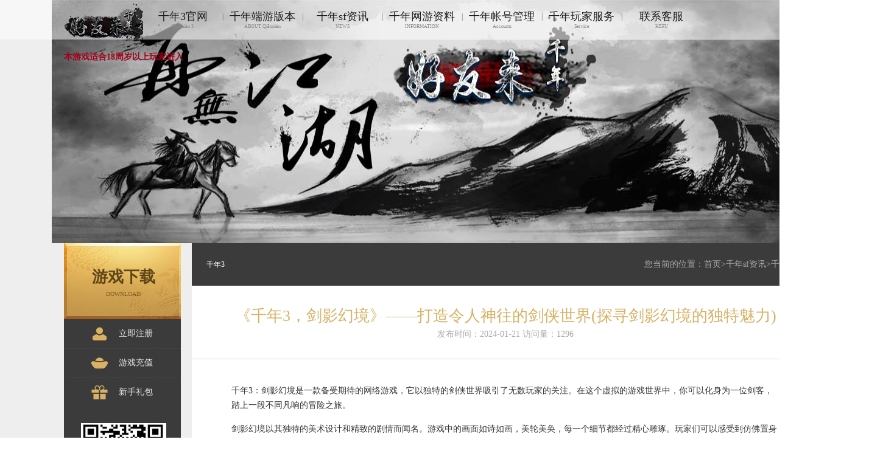

--- FILE ---
content_type: text/html; charset=utf-8
request_url: https://www.1000y3s.com/news/1166.html
body_size: 3685
content:
<!doctype html>
<html lang="zh">
	<head>
		<meta charset="utf-8">
		<title>《千年3，剑影幻境》——打造令人神往的剑侠世界(探寻剑影幻境的独特魅力)-千年3_千年3私服_千年私服《好友千年3官网》</title>
		<meta name="keywords" content="《千年3：剑影幻境》">
		<meta name="description" content="千年3：剑影幻境是一款备受期待的网络游戏，它以独特的剑侠世界吸引了无数玩家的关注。在这个虚拟的游戏世界中，你可以化身为一位剑客，踏上一段不同凡响的冒险之旅。 剑影幻境以其独特的美术设计和精致的剧情而闻名。游戏中的画面如诗如画，美轮美奂，每一个细节都经过精心雕琢。玩家们可以感受到仿佛置身于一个真实的江湖世界中的强烈代入感。 而剧情则是整个游戏的核心所在，它不仅丰富多彩">
		<link rel="stylesheet" type="text/css" href="/template/1000k_009/home/base.min.css">
		<link rel="stylesheet" type="text/css" href="/template/1000k_009/home/footer.css">
		<link rel="stylesheet" type="text/css" href="/template/1000k_009/home/index-v3.css">

	</head>
	
	<body style="">
		<div class="top" style="margin-top:-42px;">
			<div class="top_box">
				<ul class="clearfix">
					<li class="fl"><a href="/home/" class="logo"><img
								src="/static/upload/image/20230915/1694747794134011.png" alt=""></a></li>

					<li class="fl"><a href="/home/">千年3官网<span>Qiānnián 3</span></a></li>
					<li class="fl top-line">|</li>
					
					<li class="fl"><a href="/aboutus/">千年端游版本<span>ABOUT Qiānnián</span></a></li>
					<li class="fl top-line">|</li>
					
					<li class="fl"><a href="/article/">千年sf资讯<span>NEWS</span></a></li>
					<li class="fl top-line">|</li>
					
					<li class="fl"><a href="/ziliao/">千年网游资料<span>INFORMATION</span></a></li>
					<li class="fl top-line">|</li>
					
					<li class="fl"><a href="/yxgl/">千年帐号管理<span>Accounts</span></a></li>
					<li class="fl top-line">|</li>
					
					<li class="fl"><a href="/wjmm/">千年玩家服务<span>Service</span></a></li>
					<li class="fl top-line">|</li>
					
					<li class="fl"><a href="#">联系客服<span>KEFU</span></a>
 					</li>
				</ul>
			</div>
			<div class="top_subnav hide" style="display: none;">
				<ul class="clearfix">
					<li class="fl home"></li>
					       
					<li class="fl home">
						<ol>
							
							
						</ol>
					</li>
					       
					<li class="fl home">
						<ol>
							
							
						</ol>
					</li>
					       
					<li class="fl home">
						<ol>
							
												<li> <a href= "/gonggao/">千年官网</a></li>
							
												<li> <a href= "/huodong/">千年私服</a></li>
							
												<li> <a href= "/punish/">处罚公告</a></li>
							
												<li> <a href= "/news/">千年3</a></li>
							
							
						</ol>
					</li>
					       
					<li class="fl home">
						<ol>
							
												<li> <a href= "/xsrm/">新手入门</a></li>
							
												<li> <a href= "/zbjs/">装备介绍</a></li>
							
												<li> <a href= "/jjcz/">进阶成长</a></li>
							
												<li> <a href= "/tswf/">特色玩法</a></li>
							
							
						</ol>
					</li>
					       
					<li class="fl home">
						<ol>
							
												<li> <a href= "/mfzc/">千年3官方注册</a></li>
							
							
						</ol>
					</li>
					       
					<li class="fl home">
						<ol>
							
												<li> <a href= "/zhmm/">千年端游充值</a></li>
							
												<li> <a href= "/zxkf/">千年客服</a></li>
							
												<li> <a href= "/yxlb/">千年游戏福利</a></li>
							
												<li> <a href= "/yxxz/">千年官方游戏下载</a></li>
							
							
						</ol>
					</li>
					
							<li class="fl">
								<ol>
								
									<li><a href="javascript:" style="color: #595959;cursor: default;">客服微信<br><img
												src="/static/upload/image/20230916/1694825554696628.jpg" width="74" height="74" class="wx-d2code"></a></li>

								</ol>
							</li>


				</ul>
			</div>
		</div>

		<!--logo-->
		<!-- HeaderArea -->

		<div class="header">
			<div class="header_inner">
				<div class="slogan time-1"></div>
				<p class="warning">本游戏适合18周岁以上玩家进入</p>
				<div class="main_effect">

				</div>

			</div>
		</div>

		<div class="wrapper">
			<div class="clearfix content">
				<div class="fl left left-nav-0">
					<div class="button_area fl">
						<a class="downgame_flash_btn" href="/yxxz/" target="_blank">
							<span class="downgame-txt1">游戏下载</span>
							<span class="downgame-txt2">DOWNLOAD</span>
						</a>
						<div class="button_area_link">
							<a href="/mfzc/" target="_blank" class=" f-tranformachor
								clearfix">
								<span class="fl icon icon-1"></span>
								<span class="fl txt">立即注册</span>
							</a>
							<a href="/zhmm/"
								target="_blank" class=" f-tranformachor clearfix">
								<span class="fl icon icon-2"></span>
								<span class="fl txt">游戏充值</span>
							</a>
							<a href="/yxlb/" class="f-tranformachor clearfix"
								target="_blank">
								<span class="fl icon icon-3"></span>
								<span class="fl txt">新手礼包</span>
							</a>
						</div>
						
					</div>
<div class="ln-d2code"><img src="/static/upload/image/20230916/1694825554696628.jpg" width="139">扫一扫有惊喜</div>
					
				</div>
				<div class="fr right">
					<div class="clearfix right-h">
						<h1 class="fl">千年3</h1>
						<em class="fr">您当前的位置：<a href="/">首页</a>><a href="/article/">千年sf资讯</a>><a href="/news/">千年3</a></em>
					</div>
					<div class="clearfix right-b">
						<!-- <div class="article-poster"><script type="text/javascript" src="/js/poster_js/31.js"></script></div> -->
						<h3 class="article-title">《千年3，剑影幻境》——打造令人神往的剑侠世界(探寻剑影幻境的独特魅力)</h3>
						 <ul class="clearfix article-detail">
							<li class="fl article-time">发布时间：2024-01-21 访问量：1296</li>
							
						</ul> 
						<div class="clearfix article-content" id="articleContent" deep="4" style="min-height:600px">
							<p>千年3：剑影幻境是一款备受期待的网络游戏，它以独特的剑侠世界吸引了无数玩家的关注。在这个虚拟的游戏世界中，你可以化身为一位剑客，踏上一段不同凡响的冒险之旅。</p><p>剑影幻境以其独特的美术设计和精致的剧情而闻名。游戏中的画面如诗如画，美轮美奂，每一个细节都经过精心雕琢。玩家们可以感受到仿佛置身于一个真实的江湖世界中的强烈代入感。</p><p><img src="https://www.1000y3s.com/tp/953.jpg" _propertydelete="" width="605" height="375" border="0" vspace="0" alt="千年,千年3,千年3官方,千年3官网,千年端游,千年网游" style="width: 605px; height: 375px;"/></p><p>而剧情则是整个游戏的核心所在，它不仅丰富多彩，还融入了大量的历史元素和江湖传说。在剑影幻境中，你将遇到各种各样的角色，有些是友善的助手，有些则是隐藏着目的的敌人。通过完成各种任务和挑战，玩家们能够逐步揭开故事的真相，同时也可以提升自己的实力和技能。</p><p>游戏中的战斗系统也是一大特点，它结合了即时战斗和策略战斗的元素。玩家们可以根据自身的喜好选择不同的战斗方式，用各种华丽的剑技和绝学与敌人斗智斗勇。同时，游戏还提供了丰富多样的副本和PVP玩法，供玩家们体验更加刺激的战斗乐趣。</p><p>剑影幻境还注重社交交互，提供了丰富多样的社交系统。玩家们可以结交好友组成团队，一同探索剑侠世界的奥秘；也可以参与门派、帮会等组织，与其他玩家共同经营和争夺资源。这种社交互动不仅增加了游戏的乐趣，还能够建立真实而持久的游戏社区。</p><p>千年3：剑影幻境是一款具有独特魅力的网络游戏。通过精致的美术设计、丰富多彩的剧情和刺激的战斗系统，它成功打造了一个令人神往的剑侠世界。无论是对于剑侠题材的热爱者，还是对于独特游戏体验的追求者，都不可错过这款精品游戏。</p>
							<div class="text-secondary lh-2">
								<p>上一篇：<a href="/news/1165.html">《千年3，江湖传说》——一场充满传奇的江湖之旅(打破次元壁，重返江湖往事)</a></p>
								<p>下一篇：<a href="/news/1167.html">《千年3:武林神话》重燃江湖，再现武侠世界(全新版本，更多惊喜等你来探索)</a></p>
							</div>
						</div>

					</div>

				</div>
			</div>
		<div class="clearfix"></div>
		</div>
		<!--右侧悬浮窗口-->

		<!--回顶部-->
		<div class="gotop hide">
			<a href="javascript:;" class="block gotop_box" title="回顶部"></a>
		</div>

		﻿<div class="foot_w">
			<div class="foot_line_bg"></div>
			<div class="foot layout clearfix">
				<div class="ico_foot_w fl clearfix"> 
				<a href="#" target="_blank"
						class="fl ico_foot_common"><img src="/static/upload/image/20230915/1694747794134011.png" alt=""></a> </div>
				<div class="foot_detail fl">
					<p>本游戏适合18周岁以上玩家进入</p>
					<p><!--ISBN：978-7-7979-2907-3&nbsp;&nbsp; -->备案号：<a style="font-size:12px" href="https://beian.miit.gov.cn" target="_blank">湘ICP备2023022130号-1</a></p>
					<p>抵制不良游戏 拒绝盗版游戏 注意自我保护 谨防受骗上当 适度游戏益脑 沉迷游戏伤身 合理安排时间 享受健康生活</p>
					<p><a href="https://www.1000y3s.com/index.php/sitemap.xml">本站地图</a></p>
					<p></p>
				</div>
			</div>
		</div>



		<script src="/template/1000k_009/home/jquery.min.js"></script>
		<script src="/template/1000k_009/home/popvideo.js"></script>
		<script src="/template/1000k_009/home/common.js"></script>
		<script src="/template/1000k_009/home/index-v3.js"></script>

		<script src="/template/1000k_009/home/jquery.js"></script>
		<script src="/template/1000k_009/home/jqueryXslider.js"></script>
		<script src="/template/1000k_009/home/load.js"></script>

	</body>
</html>

--- FILE ---
content_type: text/javascript
request_url: https://www.1000y3s.com/template/1000k_009/home/jqueryXslider.js
body_size: 1234
content:
/**
 * @package Xslider - A slider plugin for jQuery
 * @version 0.5
 * @author xhowhy <http://x1989.com> 
 **/
;(function($){
	$.fn.Xslider = function(options){var settings ={
			affect: 'scrollx', //效果  有scrollx|scrolly|fade|none
			speed: 1200, //动画速度
			space: 6000, //时间间隔
			auto: true, //自动滚动
			trigger: 'mouseover', //触发事件 注意用mouseover代替hover
			conbox: '.conbox', //内容容器id或class
			ctag: 'a', //内容标签 默认为<a>
			switcher: '.switcher', //切换触发器id或class
			stag: 'a', //切换器标签 默认为a
			current:'cur', //当前切换器样式名称
			rand:false //是否随机指定默认幻灯图片
		};
		
		var len=$(this).find(".conbox>div")
		var html=''
		for (var i=1;i<=len.length;i++)
		{
			if (i==1)
			{html+="<a href='#' class='cur'></a>"}
			else
			{html+="<a href='#'></a>"	}
			
		}
		$(this).find(".conbox").after('<div class="switcher">'+html+'</div>')
		
		settings = $.extend({}, settings, options);
		var index = 1;
		var last_index = 0;
		var $conbox = $(this).find(settings.conbox),$contents = $conbox.find(settings.ctag);
		var $switcher = $(this).find(settings.switcher),$stag = $switcher.find(settings.stag);
		if(settings.rand) {index = Math.floor(Math.random()*$contents.length);slide();}
		if(settings.affect == 'fade'){$.each($contents,function(k, v){(k === 0) ? $(this).css({'position':'absolute','z-index':9}):$(this).css({'position':'absolute','z-index':1,'opacity':0});
			});
		}
		function slide(){if (index >= $contents.length) index = 0;
			$stag.removeClass(settings.current).eq(index).addClass(settings.current);
			switch(settings.affect){case 'scrollx':
					$conbox.width($contents.length*$contents.width());
					$conbox.stop().animate({left:-$contents.width()*index},settings.speed);
					break;
				case 'scrolly':
					$contents.css({display:'block'});
					$conbox.stop().animate({top:-$contents.height()*index+'px'},settings.speed);
					break;
				case 'fade':
					$contents.eq(last_index).stop().animate({'opacity': 0}, settings.speed/2).css('z-index',1)
							 .end()
							 .eq(index).css('z-index',9).stop().animate({'opacity': 1}, settings.speed/2)
					break;
				case 'none':
					$contents.hide().eq(index).show();
					break;
			}
			last_index = index;
			index++;
		};
		if(settings.auto) var Timer = setInterval(slide, settings.space);
		$stag.bind(settings.trigger,function(){_pause()
			index = $(this).index();
			slide();
			_continue()
		});
		$conbox.hover(_pause,_continue);
		function _pause(){
			clearInterval(Timer);
		}
		function _continue(){
			if(settings.auto)Timer = setInterval(slide, settings.space);
		}	
	}
})(jQuery);

--- FILE ---
content_type: text/javascript
request_url: https://www.1000y3s.com/template/1000k_009/home/common.js
body_size: 1077
content:
$(function(){

    function lineMove(elem,width,index){
      elem.stop(true).animate({'left':width*index},200);
    }

    //下载
    $('.sidebar_dx_downloads').click(function(){
      $('.sidebar_dx_downloads').attr('href',old_version_data.list.R[0].downurl);
    });
    $('.sidebar_wt_downloads').click(function(){
      $('.sidebar_wt_downloads').attr('href',old_version_data.list.R[1].downurl);
    });

  //下载页下载&补丁&线条移动
    var current_url = window.location.search.split('?')[1];
    function downPatch(par){
      if(par==0){
		$('.download-client').hide();
        $('.download-client-o').show();
		$("#patch_o").show();
		$("#patch").hide();
		
      }else{
		$('.download-client').show();
        $('.download-client-o').hide();
		$("#patch_o").hide();
		$("#patch").show();
      }
    }
    if(current_url=='patch'){
      lineMove($('.picture-common-h .line'),151,1)
      // $('.picture-common-h .line').css('left','151px');
      downPatch(1);
    }
    $('.picture-common-h a').click(function(){
      var indexs = $(this).index();
       $(this).addClass('cur').siblings().removeClass('cur');
       lineMove($('.picture-common-h .line'),$(this).width()+1,indexs);
       downPatch(indexs);
    })
  //二级导航显示
	$('.top').hover(function(){
		$('.top_subnav').show();
	},function(){
		$('.top_subnav').hide();
	});

  //回顶部
	$(window).scroll(function () {
        if ($(this).scrollTop() > 500) {
            $('.gotop').fadeIn();
        } else {
            $('.gotop').fadeOut();
        }
    });
    $(".gotop_box").click(function(){
        $("html,body").animate({scrollTop:0},600);
        return false;
    });
});

//电脑配置 table显示
$(".configuration-choice").find("span").click(function(){
	$(this).addClass("cur").siblings().removeClass("cur");
	$($(".download-configuration-b").hide().get($(this).index())).show();	
});



//次世代和经典版锚点
$(function(){
	
if($(".btn-type-hide").length>0){
	if(window.location.href.indexOf("#new")>(-1)){
	$($(".picture-common-h").find("a").get(1)).trigger("click")
	
}else if(window.location.href.indexOf("#old")>(-1)){
	$($(".picture-common-h").find("a").get(0)).trigger("click")
}else{
	if(showDownloadNum()=="2"){
		$($(".picture-common-h").find("a").get(1)).trigger("click")
	}else{
		$($(".picture-common-h").find("a").get(0)).trigger("click")
	}
}
}

});
//经典下载和次世代下载 左侧广告图
$($(".jd-img-mk").find("a").get(0)).remove();
$($(".csd-img-mk").find("a").get(1)).remove();


if($(".btn-type-hide").length>0){
		if(showDownloadNum()=="2"){
		$(".new-down").css({"left":"0","right":"auto"});
		$(".old-down").css({"left":"auto","right":"0"});
	}
}
